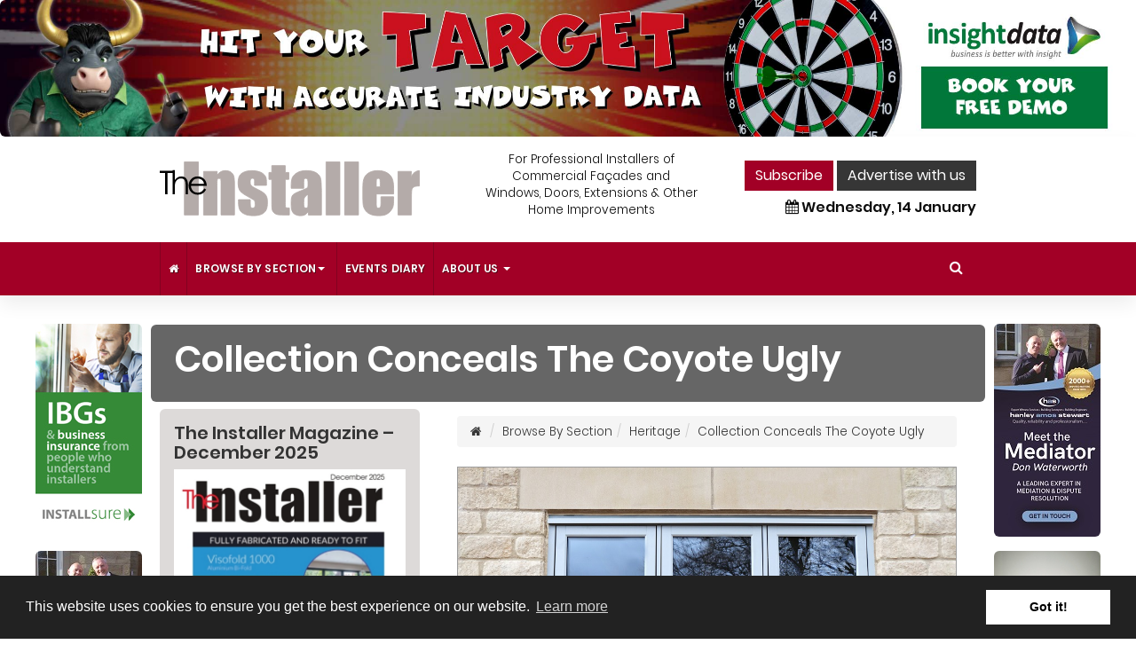

--- FILE ---
content_type: text/html; charset=UTF-8
request_url: https://www.theinstaller.pro/article/collection-conceals-the-coyote-ugly
body_size: 7825
content:
<!DOCTYPE html>
<html lang="en">
<head>
    <meta charset="utf-8">
    <meta http-equiv="X-UA-Compatible" content="IE=edge">
    <meta name="viewport" content="width=device-width, initial-scale=1">

    <!-- SEO Meta Tags -->
    <title>Collection Conceals The Coyote Ugly | The Installer</title>
    <meta name="keywords" content="The Residence Collection, Thermal Efficiency, Heritage">
    <meta name="description" content="The Residence Collection now comes with a concealed trickle vent cover to hide, what many consider to be the coyote ugly, vents from view.">
    
    <!-- OG Meta Tags -->
    <meta prefix="og: http://ogp.me/ns#" property="og:title" content="Collection Conceals The Coyote Ugly | The Installer"/>
<meta prefix="og: http://ogp.me/ns#" property="og:description" content="The Residence Collection now comes with a concealed trickle vent cover to hide, what many consider to be the coyote ugly, vents from view."/>
<meta prefix="og: http://ogp.me/ns#" name="image" property="og:image" content="https://www.theinstaller.pro/assets/uploaded/images/news/premium-window-and-door-designer-weboptim(1).jpg"/> 
<meta name="author" content="The Installer"><meta prefix="og: http://ogp.me/ns#" property="og:site_name" content="The Installer"/>
     <meta prefix="og: http://ogp.me/ns#" property="og:type" content="website"/>
    <meta prefix="og: http://ogp.me/ns#" property="og:url"
          content="https://www.theinstaller.pro/article/collection-conceals-the-coyote-ugly"/>


    <!-- Favicon -->
    <link rel="icon" type="image/png" href="/assets/images/favicon.png"/>

    <!-- Compiled & Minified CSS -->
    <link href="/assets/css/app.css" rel="stylesheet">

    
    <!-- HTML5 shim and Respond.js for IE8 - must load locally -->
    <!--[if lt IE 9]>
    <script src="assets/js/ie8.js"></script><![endif]-->
    <link href="https://fonts.googleapis.com/css?family=Source+Sans+Pro:300,300i,400,400i,600,600i,700,700i,900,900i&display=swap"
          rel="stylesheet">
    <script>try {
            Typekit.load({async: true});
        } catch (e) {
        }</script>

    <script type="text/javascript"
            src="https://cdnjs.cloudflare.com/ajax/libs/modernizr/2.8.3/modernizr.min.js"></script>

    <link href="https://stackpath.bootstrapcdn.com/font-awesome/4.7.0/css/font-awesome.min.css" rel="stylesheet">
    <style type="text/css"></style>

    <script type='text/javascript'
            src='https://platform-api.sharethis.com/js/sharethis.js#property=5e7a12348d27e70012e2022a&product=inline-share-buttons'
            async='async'></script>
    </head>


    <body class="news-article clearfix">

    <div id="sticky-container"><style type="text/css">ul.catlist li.page-1{border-left-color:}ul.catlist li.page-1:hover a{color:}ul.catlist li.page-2{border-left-color:}ul.catlist li.page-2:hover a{color:}ul.catlist li.page-3{border-left-color:#a20026}ul.catlist li.page-3:hover a{color:#a20026}ul.catlist li.page-4{border-left-color:#666666}ul.catlist li.page-4:hover a{color:#666666}ul.catlist li.page-5{border-left-color:#362649}ul.catlist li.page-5:hover a{color:#362649}ul.catlist li.page-6{border-left-color:#956d86}ul.catlist li.page-6:hover a{color:#956d86}ul.catlist li.page-7{border-left-color:#e30445}ul.catlist li.page-7:hover a{color:#e30445}ul.catlist li.page-8{border-left-color:#bbbbbd}ul.catlist li.page-8:hover a{color:#bbbbbd}ul.catlist li.page-9{border-left-color:#7b9178}ul.catlist li.page-9:hover a{color:#7b9178}ul.catlist li.page-10{border-left-color:#a5b498}ul.catlist li.page-10:hover a{color:#a5b498}ul.catlist li.page-11{border-left-color:#d9c5b0}ul.catlist li.page-11:hover a{color:#d9c5b0}ul.catlist li.page-13{border-left-color:#6d4c6a}ul.catlist li.page-13:hover a{color:#6d4c6a}ul.catlist li.page-14{border-left-color:#cabe19}ul.catlist li.page-14:hover a{color:#cabe19}ul.catlist li.page-15{border-left-color:#8e7a91}ul.catlist li.page-15:hover a{color:#8e7a91}ul.catlist li.page-17{border-left-color:#9b6e6d}ul.catlist li.page-17:hover a{color:#9b6e6d}ul.catlist li.page-20{border-left-color:#4d4d4d}ul.catlist li.page-20:hover a{color:#4d4d4d}ul.catlist li.page-21{border-left-color:#00a392}ul.catlist li.page-21:hover a{color:#00a392}ul.catlist li.page-22{border-left-color:#800b56}ul.catlist li.page-22:hover a{color:#800b56}ul.catlist li.page-27{border-left-color:}ul.catlist li.page-27:hover a{color:}ul.catlist li.page-38{border-left-color:#5f7188}ul.catlist li.page-38:hover a{color:#5f7188}ul.catlist li.page-44{border-left-color:}ul.catlist li.page-44:hover a{color:}ul.catlist li.page-45{border-left-color:}ul.catlist li.page-45:hover a{color:}ul.catlist li.page-46{border-left-color:}ul.catlist li.page-46:hover a{color:}ul.catlist li.page-51{border-left-color:}ul.catlist li.page-51:hover a{color:}ul.catlist li.page-53{border-left-color:}ul.catlist li.page-53:hover a{color:}ul.catlist li.page-55{border-left-color:}ul.catlist li.page-55:hover a{color:}ul.catlist li.page-112{border-left-color:}ul.catlist li.page-112:hover a{color:}ul.catlist li.page-135{border-left-color:}ul.catlist li.page-135:hover a{color:}ul.catlist li.page-136{border-left-color:}ul.catlist li.page-136:hover a{color:}ul.catlist li.page-139{border-left-color:}ul.catlist li.page-139:hover a{color:}ul.catlist li.page-145{border-left-color:}ul.catlist li.page-145:hover a{color:}ul.catlist li.page-147{border-left-color:}ul.catlist li.page-147:hover a{color:}ul.catlist li.page-171{border-left-color:}ul.catlist li.page-171:hover a{color:}ul.catlist li.page-181{border-left-color:}ul.catlist li.page-181:hover a{color:}ul.catlist li.page-199{border-left-color:}ul.catlist li.page-199:hover a{color:}ul.catlist li.page-200{border-left-color:}ul.catlist li.page-200:hover a{color:}ul.catlist li.page-202{border-left-color:}ul.catlist li.page-202:hover a{color:}ul.catlist li.page-203{border-left-color:}ul.catlist li.page-203:hover a{color:}ul.catlist li.page-204{border-left-color:}ul.catlist li.page-204:hover a{color:}ul.catlist li.page-212{border-left-color:}ul.catlist li.page-212:hover a{color:}ul.catlist li.page-213{border-left-color:}ul.catlist li.page-213:hover a{color:}ul.catlist li.page-214{border-left-color:}ul.catlist li.page-214:hover a{color:}ul.catlist li.page-215{border-left-color:}ul.catlist li.page-215:hover a{color:}ul.catlist li.page-230{border-left-color:}ul.catlist li.page-230:hover a{color:}ul.catlist li.page-231{border-left-color:}ul.catlist li.page-231:hover a{color:}ul.catlist li.page-232{border-left-color:}ul.catlist li.page-232:hover a{color:}ul.catlist li.page-233{border-left-color:}ul.catlist li.page-233:hover a{color:}ul.catlist li.page-234{border-left-color:#c27a05}ul.catlist li.page-234:hover a{color:#c27a05}ul.catlist li.page-241{border-left-color:}ul.catlist li.page-241:hover a{color:}ul.catlist li.page-242{border-left-color:}ul.catlist li.page-242:hover a{color:}ul.catlist li.page-243{border-left-color:}ul.catlist li.page-243:hover a{color:}ul.catlist li.page-244{border-left-color:}ul.catlist li.page-244:hover a{color:}ul.catlist li.page-245{border-left-color:}ul.catlist li.page-245:hover a{color:}</style><div class="top-ad-container"><div class="advert"><a href="/redirect/ads/909/3" target="_blank"><img class="img-responsive" src="/assets/uploaded/images/ads/right-on-target-ezine-2500x300-px.jpg" alt="Insight Data"></a></div></div><header>
  <div class="container-fluid bglight padtb hidden-xs">
    <div class="container">
      <div class="row">
		  
        <div class="col-xs-12 col-sm-5 col-md-4 col-lg-4 equal">
          <div class="v-a-w">
            <div class="v-a v-a--m"> <a href="/"><img src="/assets/images/logo.svg" alt="The Installer logo" class="logo"></a>
                          </div>
          </div>
        </div>
		  
       <div class="hidden-xs col-sm-7 col-md-8 col-lg-8">
		   <div class="row">
			   <div class="hidden-sm hidden-md col-lg-1"></div>
			   <div class="hidden-sm hidden-md col-lg-5 equal center">
                  <div class="v-a-w">
                    <div class="v-a v-a--m">
                      <p>For Professional Installers of Commercial Façades and Windows, Doors, Extensions &amp; Other Home Improvements</p>
                    </div>
                  </div>
                </div>

                <div class="hidden-xs col-sm-12 col-md-12 col-lg-6 equal rightc">
                  <div class="v-a-w">
                    <div class="v-a v-a--m">
                      <a href="https://profinder.us18.list-manage.com/subscribe/post?u=4a3701077e193fc90b76b6244&amp;id=3a7429a382" target="_blank" class="btn btn-default">Subscribe</a> <a href="/the-installer-about-us/advertise-with-us" class="btn btn-primary">Advertise with us</a>
                        <div class="clearbox"></div>
                         <h5><i class="fa fa-calendar"></i> Wednesday, 14 January</h5> </div>
                  </div>
                 </div>
			   
			   </div>
		   </div>
		  
      </div>
    </div>
  </div>
  <div class="container-fluid bgcolor5">	
  <div class="container overload">
    <div class="row ">
      <div class="col-xs-12 col-ms-12 col-sm-12 nav-container">
        <nav class="navbar yamm navbar-default" role="navigation">
          <div class="navbar-header">
                                    <a class="navbar-brand " href="/"><img src="/assets/images/logo2.svg" alt="The Installer"></a>
			  <button type="button" class="navbar-toggle" data-toggle="collapse" data-target=".navbar-collapse"> <span class="sr-only">Toggle navigation</span> <span class="icon-bar"></span> <span class="icon-bar"></span> <span class="icon-bar"></span> </button>
          </div>
          <div id="navbar" class="navbar-collapse collapse">
            <ul class="nav navbar-nav">
<li><a href="/" class="dropdown-toggle"><i class="fa fa-home"></i></a></li><li class="dropdown"><a class="dropdown-toggle" data-toggle="dropdown" href="javascript:;">Browse By Section<b class="caret"></b>&nbsp;</a><ul class="dropdown-menu wide">
                    <li>
                         <div class="yamm-content">
                            <div class="row">
                                <div class="col-xs-12 col-ms-12 col-sm-12 col-md-12 col-lg-12">
                                    <ul class="catlist columns2">
                                    <ul class="col-sm-12 col-ms-12 col-md-12 list-unstyled">
<li class="page-3"><a href="/browse-by-section/news" class="dropdown-toggle">News</a></li>
<li class="page-38"><a href="/browse-by-section/in-focus" class="dropdown-toggle">In Focus</a></li>
<li class="page-15"><a href="/browse-by-section/garden-doors-and-verandas" class="dropdown-toggle">Garden Doors & Verandas</a></li>
<li class="page-4"><a href="/browse-by-section/heritage" class="dropdown-toggle">Heritage</a></li>
<li class="page-6"><a href="/browse-by-section/doors" class="dropdown-toggle">Doors</a></li>
<li class="page-9"><a href="/browse-by-section/commercial-installations" class="dropdown-toggle">Commercial Installations</a></li>
<li class="page-14"><a href="/browse-by-section/conservatories-and-rooflights" class="dropdown-toggle">Conservatories & Rooflights</a></li>
<li class="page-5"><a href="/browse-by-section/aluminium-systems" class="dropdown-toggle">Aluminium Systems</a></li>
<li class="page-22"><a href="/browse-by-section/decorative-finishes" class="dropdown-toggle">Decorative Finishes</a></li>
<li class="page-13"><a href="/browse-by-section/security-and-hardware" class="dropdown-toggle">Security & Hardware</a></li>
<li class="page-11"><a href="/browse-by-section/it-and-marketing" class="dropdown-toggle">IT & Marketing</a></li>
<li class="page-234"><a href="/browse-by-section/health-safety-and-personnel" class="dropdown-toggle">Health Safety & Personnel</a></li>
<li class="page-21"><a href="/browse-by-section/energy-and-environment" class="dropdown-toggle">Energy & Environment</a></li>
<li class="page-17"><a href="/browse-by-section/education-training" class="dropdown-toggle">Education & Training</a></li>
<li class="page-7"><a href="/browse-by-section/fit-show-2025" class="dropdown-toggle">Fit Show 2025</a></li>
<li class="page-10"><a href="/browse-by-section/fleet-and-transportation" class="dropdown-toggle">Fleet & Transportation</a></li>
<li class="page-20"><a href="/browse-by-section/videos" class="dropdown-toggle">Videos</a></li>
<li class="page-8"><a href="/browse-by-section/energy-management" class="dropdown-toggle">Glass & IGUs</a></li>
</ul>

                                    </ul>
                                </div>
                            </div>
                        </div>  
                    </li>
                </ul></li>
<li class="page-27"><a href="/events-diary" class="dropdown-toggle">Events Diary</a></li>
<li class="dropdown"><a href="javascript:;" class="dropdown-toggle" data-toggle="dropdown">About Us <b class="caret"></b></a>
<ul class="dropdown-menu wide"><li class="page-213"><a href="/the-installer-about-us/company-details">Company Details</a></li>
<li class="page-139"><a href="/the-installer-about-us/advertise-with-us">Advertise With Us</a></li>
<li class="page-214"><a href="/the-installer-about-us/terms-and-conditions">Terms & Conditions</a></li>
<li class="page-215"><a href="/the-installer-about-us/privacy-and-cookies-policy">Privacy & Cookies Policy</a></li>
</ul>
</li>
</ul>
          </div>
        </nav>
        <div class="search-form hidden-xs">
          <form action="/search-results" method="post" class="navbar-form "
                          role="search">
            <input class="form-control search-input" placeholder="Search" name="search">
            <span class="btn btn-default"><i class="fa fa-search"></i></span>
          </form>
        </div>
      </div>
    </div>
  </div>
	  </div>
</header>
<div class="wrapper container">
<div class="hidden-xs hidden-ms leftadvert"><div class="advert"><a href="/redirect/ads/500/3" target="_blank"><img class="img-responsive" src="/assets/uploaded/images/ads/installsurethe-installersidebar-120-x-240.jpg" alt="GGF Installsure"></a></div><div class="advert"><a href="/redirect/ads/593/3" target="_blank"><img class="img-responsive" src="/assets/uploaded/images/ads/hanley-amos-stewart-sidebar-120x240px.jpg" alt="Hanley Amos Stewart"></a></div><div class="advert"><a href="/redirect/ads/908/3" target="_blank"><img class="img-responsive" src="/assets/uploaded/images/ads/right-on-target-ezine-120x240-px.jpg" alt="Insight Data"></a></div><div class="advert"><a href="/redirect/ads/591/3" target="_blank"><img class="img-responsive" src="/assets/uploaded/images/ads/fensathe-installersidebar-120-x-240(1).jpg" alt="GGF FENSA"></a></div><div class="advert"><a href="/redirect/ads/916/3" target="_blank"><img class="img-responsive" src="/assets/uploaded/images/ads/risathe-installersidebar-120-x-240(1).jpg" alt="GGF RISA"></a></div><div class="advert"><a href="/redirect/ads/502/3" target="_blank"><img class="img-responsive" src="/assets/uploaded/images/ads/bfrcthe-installersidebar-120-x-240.jpg" alt="GGF BFRC"></a></div><div class="advert"><a href="/redirect/ads/955/3" target="_blank"><img class="img-responsive" src="/assets/uploaded/images/ads/oct-25-art-of-marketing-copy-120x240-px.jpg" alt="Purplex Marketing"></a></div><div class="advert"><a href="/redirect/ads/961/3" target="_blank"><img class="img-responsive" src="/assets/uploaded/images/ads/aluk-iconik-120x240(1).gif" alt="AlUK"></a></div><div class="advert"><a href="/redirect/ads/504/3" target="_blank"><img class="img-responsive" src="/assets/uploaded/images/ads/risathe-installersidebar-120-x-240.jpg" alt="GGF RISA"></a></div><div class="advert"><a href="/redirect/ads/915/3" target="_blank"><img class="img-responsive" src="/assets/uploaded/images/ads/fensathe-installersidebar-120-x-240(2).jpg" alt="GGF FENSA"></a></div></div><div class="hidden-xs hidden-ms rightadvert"><div class="advert"><a href="/redirect/ads/593/3" target="_blank"><img class="img-responsive" src="/assets/uploaded/images/ads/hanley-amos-stewart-sidebar-120x240px.jpg" alt="Hanley Amos Stewart"></a></div><div class="advert"><a href="/redirect/ads/955/3" target="_blank"><img class="img-responsive" src="/assets/uploaded/images/ads/oct-25-art-of-marketing-copy-120x240-px.jpg" alt="Purplex Marketing"></a></div><div class="advert"><a href="/redirect/ads/915/3" target="_blank"><img class="img-responsive" src="/assets/uploaded/images/ads/fensathe-installersidebar-120-x-240(2).jpg" alt="GGF FENSA"></a></div><div class="advert"><a href="/redirect/ads/502/3" target="_blank"><img class="img-responsive" src="/assets/uploaded/images/ads/bfrcthe-installersidebar-120-x-240.jpg" alt="GGF BFRC"></a></div><div class="advert"><a href="/redirect/ads/504/3" target="_blank"><img class="img-responsive" src="/assets/uploaded/images/ads/risathe-installersidebar-120-x-240.jpg" alt="GGF RISA"></a></div><div class="advert"><a href="/redirect/ads/500/3" target="_blank"><img class="img-responsive" src="/assets/uploaded/images/ads/installsurethe-installersidebar-120-x-240.jpg" alt="GGF Installsure"></a></div><div class="advert"><a href="/redirect/ads/916/3" target="_blank"><img class="img-responsive" src="/assets/uploaded/images/ads/risathe-installersidebar-120-x-240(1).jpg" alt="GGF RISA"></a></div><div class="advert"><a href="/redirect/ads/591/3" target="_blank"><img class="img-responsive" src="/assets/uploaded/images/ads/fensathe-installersidebar-120-x-240(1).jpg" alt="GGF FENSA"></a></div><div class="advert"><a href="/redirect/ads/908/3" target="_blank"><img class="img-responsive" src="/assets/uploaded/images/ads/right-on-target-ezine-120x240-px.jpg" alt="Insight Data"></a></div><div class="advert"><a href="/redirect/ads/961/3" target="_blank"><img class="img-responsive" src="/assets/uploaded/images/ads/aluk-iconik-120x240(1).gif" alt="AlUK"></a></div></div><div class="row pad">
  <div class="col-xs-12 col-ms-6 col-sm-6">  </div>
  <div class="col-xs-12 col-ms-6 col-sm-6">  </div>
</div>
<!-- Google tag (gtag.js) -->
<script async src="https://www.googletagmanager.com/gtag/js?id=UA-162666258-1"></script>
<script>
  window.dataLayer = window.dataLayer || [];
  function gtag(){dataLayer.push(arguments);}
  gtag('js', new Date());

  gtag('config', 'UA-162666258-1');
</script><div class="row bgstrip pad" style="background:#666666">
    <div class="col-xs-12">
        <h1 class="light">Collection Conceals The Coyote Ugly</h1>

    </div>
</div>


<div class="row ">
    
    <div class="col-xs-12 col-ms-12 col-sm-12 col-md-4 none sidebarContainer hidden-xs">
        <div class="sidebar">


    


<!-- Sidebar ID 545 -->


    <div class="sidebar-item type1"><div class="col-xs-12 col-sm-12 col-md-12 col-lg-12"><div class="box pad bgsilver"><h4 class="title">The Installer Magazine – December 2025</h4><a href="https://online.fliphtml5.com/xtxsq/hqxt/#p=1" target="_blank" ><img src="/assets/uploaded/images/pages/cropped/installer-front-cover-december.jpg" alt="The Installer Magazine – December 2025" class="img-responsive" ></a><p class="sml" style="margin-top:8px;">To Read The Latest Edition  – Click The Pic</p></div></div><div class="clear">&nbsp;</div></div>


<!-- Sidebar ID 548 -->


    <div class="sidebar-item type1"><div class="col-xs-12 col-sm-12 col-md-12 col-lg-12"><div class="box pad bgcolor5"><h4 class="title">Editor's Comment</h4><a href="https://online.fliphtml5.com/xtxsq/hqxt/#p=28" target="_blank" ><img src="/assets/uploaded/images/pages/cropped/brian-j-shillibeer-bw(4).jpg" alt="Editor's Comment" class="img-responsive" ></a><p class="sml" style="margin-top:8px;">Editor Brian Shillibeer says as we approach the second quarter of the 21st century, those who still operate with a 20th century mindset will not survive – but the rest of us can look forward to a Merry Christmas and absolutely very Happy New Year.</p></div></div><div class="clear">&nbsp;</div></div>


<!-- Sidebar ID 549 -->


    <div class="sidebar-item type1"><div class="col-xs-12 col-sm-12 col-md-12 col-lg-12"><div class="box pad bgcolor1"><h4 class="title">The Art Of AI</h4><a href="https://online.fliphtml5.com/xtxsq/hqxt/#p=27" ><img src="/assets/uploaded/images/pages/cropped/pur01-andrew-scott-purplex-marketing-managing-director.jpg" alt="The Art Of AI" class="img-responsive" ></a><p class="sml" style="margin-top:8px;">Andrew Scott, founder and managing director of Purplex the marketing company, explores how artificial intelligence is redefining marketing and why success depends on using it with insight, not imitation as he introduces Helix, the company’s own artificial intelligence platform that understands this industry.</p></div></div><div class="clear">&nbsp;</div></div>


<!-- Sidebar ID 372 -->


    <div class="sidebar-item type5"><div class="col-xs-12 col-sm-12 col-md-12 col-lg-12"><div class="default"><div class="page-list"><h4 class="title">Browse By Section</h4><ul class="catlist">
<li class="page-3"><a href="/browse-by-section/news" class="dropdown-toggle">News</a></li>
<li class="page-38"><a href="/browse-by-section/in-focus" class="dropdown-toggle">In Focus</a></li>
<li class="page-15"><a href="/browse-by-section/garden-doors-and-verandas" class="dropdown-toggle">Garden Doors & Verandas</a></li>
<li class="page-4"><a href="/browse-by-section/heritage" class="dropdown-toggle">Heritage</a></li>
<li class="page-6"><a href="/browse-by-section/doors" class="dropdown-toggle">Doors</a></li>
<li class="page-9"><a href="/browse-by-section/commercial-installations" class="dropdown-toggle">Commercial Installations</a></li>
<li class="page-14"><a href="/browse-by-section/conservatories-and-rooflights" class="dropdown-toggle">Conservatories & Rooflights</a></li>
<li class="page-5"><a href="/browse-by-section/aluminium-systems" class="dropdown-toggle">Aluminium Systems</a></li>
<li class="page-22"><a href="/browse-by-section/decorative-finishes" class="dropdown-toggle">Decorative Finishes</a></li>
<li class="page-13"><a href="/browse-by-section/security-and-hardware" class="dropdown-toggle">Security & Hardware</a></li>
<li class="page-11"><a href="/browse-by-section/it-and-marketing" class="dropdown-toggle">IT & Marketing</a></li>
<li class="page-234"><a href="/browse-by-section/health-safety-and-personnel" class="dropdown-toggle">Health Safety & Personnel</a></li>
<li class="page-21"><a href="/browse-by-section/energy-and-environment" class="dropdown-toggle">Energy & Environment</a></li>
<li class="page-17"><a href="/browse-by-section/education-training" class="dropdown-toggle">Education & Training</a></li>
<li class="page-7"><a href="/browse-by-section/fit-show-2025" class="dropdown-toggle">Fit Show 2025</a></li>
<li class="page-10"><a href="/browse-by-section/fleet-and-transportation" class="dropdown-toggle">Fleet & Transportation</a></li>
<li class="page-20"><a href="/browse-by-section/videos" class="dropdown-toggle">Videos</a></li>
<li class="page-8"><a href="/browse-by-section/energy-management" class="dropdown-toggle">Glass & IGUs</a></li>
</ul>
</div><div class="clear">&nbsp;</div></div></div><div class="clear">&nbsp;</div></div>


<!-- Sidebar ID 41 -->


    <div class="sidebar-item type5"><div class="col-xs-12 col-sm-12 col-md-12 col-lg-12"><div class="box pad bgvideos">

            <i class="fa fa-calendar edu fright"></i>
											<h4 class="title">Upcoming Events</h4>
											<ul class="list"><li>
														<a href="/events-diary/fensterbau-frontale24">Fensterbau Frontale</a></h4>
													</li><li>
														<a href="/events-diary/glasstec-dusseldorf">Glasstec</a></h4>
													</li></ul><div class="clear"></div></div></div><div class="clear">&nbsp;</div></div>


<!-- Sidebar ID 555 -->


    <div class="sidebar-item type1"><div class="col-xs-12 col-sm-12 col-md-12 col-lg-12"><div class="box pad bgfm"><h4 class="title">WhatsApp With You? Use A Proper Contract</h4><a href="https://online.fliphtml5.com/xtxsq/hqxt/#p=8" ><img src="/assets/uploaded/images/pages/cropped/whatsapp.jpg" alt="WhatsApp With You? Use A Proper Contract" class="img-responsive" ></a><p class="sml" style="margin-top:8px;">Use a proper contract, writes Don Waterworth as he bemoans the number of firms using messaging software to confirm orders.</p></div></div><div class="clear">&nbsp;</div></div>


<!-- Sidebar ID 537 -->


    <div class="sidebar-item type1"><div class="col-xs-12 col-sm-12 col-md-12 col-lg-12"><div class="box pad bgproperty"><h4 class="title">Climbing The Ladder</h4><a href="https://online.fliphtml5.com/xtxsq/hqxt/#p=23" ><img src="/assets/uploaded/images/pages/cropped/climbing-the-ladder.jpg" alt="Climbing The Ladder" class="img-responsive" ></a><p class="sml" style="margin-top:8px;">Lofty ambitions: why now’s the perfect time to invest in a franchise that’s always in demand – loft ladders.</p></div></div><div class="clear">&nbsp;</div></div>


<!-- Sidebar ID 546 -->


    <div class="sidebar-item type1"><div class="col-xs-12 col-sm-12 col-md-12 col-lg-12"><div class="box pad bgproducts"><h4 class="title">Modular Vents For Heritage PVC-U</h4><a href="https://online.fliphtml5.com/xtxsq/hqxt/#p=17" target="_blank" ><img src="/assets/uploaded/images/pages/cropped/glazpart-modular-vent.png" alt="Modular Vents For Heritage PVC-U" class="img-responsive" ></a><p class="sml" style="margin-top:8px;">It is important companies find the right ventilation solutions.</p></div></div><div class="clear">&nbsp;</div></div>


<!-- Sidebar ID 544 -->


    <div class="sidebar-item type1"><div class="col-xs-12 col-sm-12 col-md-12 col-lg-12"><div class="box pad bgproperty"><h4 class="title">Working With Customers For Customers</h4><a href="https://online.fliphtml5.com/xtxsq/hqxt/#p=18" ><img src="/assets/uploaded/images/pages/cropped/a-laptop-for-adminbase.jpg" alt="Working With Customers For Customers" class="img-responsive" ></a><p class="sml" style="margin-top:8px;">Rhonda Ridge the creator of the installer management system, AdminBase, discusses the ongoing importance of customer relationships</p></div></div><div class="clear">&nbsp;</div></div>


<!-- Sidebar ID 542 -->


    <div class="sidebar-item type1"><div class="col-xs-12 col-sm-12 col-md-12 col-lg-12"><div class="box pad bgsilver"><h4 class="title">Choose Blink Or You’ll Miss It</h4><a href="https://online.fliphtml5.com/xtxsq/hqxt/#p=20" target="_blank" ><img src="/assets/uploaded/images/pages/cropped/blink-payment-api.png" alt="Choose Blink Or You’ll Miss It" class="img-responsive" ></a><p class="sml" style="margin-top:8px;">Business Pilot cuts payment waiting times  for users by 40% in one year. We find out how</p></div></div><div class="clear">&nbsp;</div></div>


<!-- Sidebar ID 531 -->


    <div class="sidebar-item type1"><div class="col-xs-12 col-sm-12 col-md-12 col-lg-12"><div class="box pad bgvideos"><h4 class="title">Of Indemnities And Chocolate Teapots</h4><a href="https://online.fliphtml5.com/xtxsq/hqxt/#p=10" target="_blank" ><img src="/assets/uploaded/images/pages/cropped/teapot-79417931280.jpg" alt="Of Indemnities And Chocolate Teapots" class="img-responsive" ></a><p class="sml" style="margin-top:8px;">With growing concern over the rise of indemnity policies being used in place of proper certification, FENSA is warning that installers must take the lead in safeguarding standards by ensuring every installation is correctly certified as indemnities are about as useful as chocolate teapots.</p></div></div><div class="clear">&nbsp;</div></div><div class="clear"></div>
</div>
    </div>
    
    <div class="col-xs-12 col-ms-12 col-sm-12 col-md-8 padpage">

        <ul class="breadcrumb">
<li><a href="https://www.theinstaller.pro/"><i class="fa fa-home custom-colour"></i></a></li>
<li><a class="custom-colour active" href="https://www.theinstaller.pro/browse-by-section"><span>Browse By Section</span></a></li><li><a href="/browse-by-section/heritage">Heritage</a></li><li>Collection Conceals The Coyote Ugly</li></ul><div><div class="item"><img src="/assets/uploaded/images/news/premium-window-and-door-designer-weboptim.jpg" alt="" class="image"></div></div>

        
        <p><strong>The Residence Collection now comes with a concealed trickle vent cover to hide, what many consider to be the coyote ugly, vents from view.</strong></p>

<p>The cover also acts as a head drip to divert water away from windows.</p>

<p>Since June 2022, Part F of the building regulations were changed so that any windows that are installed must comply ventilation requirements. In most cases it has been deemed that trickle vents will be positioned in the upper frame of a window or door.</p>

<p>Not everyone agrees vents are necessary &ndash; but almost everyone agrees they are at best, unsightly.</p>

<p>The concealed trickle vents are specifically designed to fit with The Residence Collection&rsquo;s R9, R7, R2 window collections. The aluminium cover is available in a range of finishes to match the window&rsquo;s main profile, including powder coated and foil finish, to ensure they are as hidden and concealed as possible.</p>

<p>&nbsp;</p>

<p><strong>Patent</strong></p>

<p>The concealed trickle vent cover (patent pending number GB2305143.6 and design pending GB6274085, GB6274086, GB6274087, 6274088) will be available to all fabricators and installers of The Residence Collection.</p>

<p>Sarah Hitchings, sales and marketing director at The Residence Collection, says: &ldquo;We&rsquo;re all very excited about the launch of our new concealed trickle vent cover that complements our systems and will be of real benefit to our customers. New legislation states that any newly installed windows must have trickle vents to ensure that each home receives adequate ventilation and we&rsquo;re pleased that any windows from our collections have the option of a fantastic product that will benefit them, keeping the trickle vent concealed and the aesthetics of the windows uncompromised.&rdquo;</p>

<p>&nbsp;</p>

<p><strong>Picture: The Residence Collection has launched a new concealed trickle vent product.</strong></p>

<p><a href="http://www.residencecollection.co.uk" onclick="window.open(this.href, '', 'resizable=no,status=no,location=no,toolbar=no,menubar=no,fullscreen=no,scrollbars=no,dependent=no'); return false;"><strong>www.residencecollection.co.uk</strong></a></p>

<p><a href="http://www.windowwidgets.co.uk" onclick="window.open(this.href, '', 'resizable=no,status=no,location=no,toolbar=no,menubar=no,fullscreen=no,scrollbars=no,dependent=no'); return false;"><strong>www.windowwidgets.co.uk</strong></a></p>

<p><a href="http://www.q19group.co.uk" onclick="window.open(this.href, '', 'resizable=no,status=no,location=no,toolbar=no,menubar=no,fullscreen=no,scrollbars=no,dependent=no'); return false;"><strong>www.q19group.co.uk</strong></a></p>
        <p><strong>Article written by Cathryn Ellis<br>11th May 2023</strong></p>
		

        <h4>Share</h4>
<div class="sharethis-inline-share-buttons"></div>
        <hr class="dark">


        <div class="row"><div class="col-sm-12"><h4>Related Tags</h4><ul class="taglist"><li><a href="/search-results/tag/condensation">Condensation</a></li></ul></div></div><hr class="dark clear"><h4>Related Articles</h4><style type="text/css"></style><div class="row"><div class="col-md-12 col-lg-6"><a href="/article/cold-and-mould">
                    <div class="article article0">
                        <div class="image-container">
                            <div class="image" style="background-image:url(/assets/uploaded/images/news/mould-on-window.jpg)"></div>
                        </div>
                        <div class="content equal">
                            <h5 class="title">Cold And Mould</h5>
                            <p>As temperatures drop further, mould in UK homes begins to grow with 58% of people in the UK experiencing mould in their homes at some point in time....</p>
                            <span><i class="fa fa-chevron-right"></i>&nbsp;Read Full Article</span>
                        </div>
                    </div>
                </a></div><div class="col-md-12 col-lg-6"><a href="/article/leka-launch-light-on-energy-at-light-price">
                    <div class="article article1">
                        <div class="image-container">
                            <div class="image" style="background-image:url(/assets/uploaded/images/news/leka-ecotechcrop.jpg)"></div>
                        </div>
                        <div class="content equal">
                            <h5 class="title">Leka Launch Light On Energy At Light Price </h5>
                            <p>Leka Systems has launched its ecotech building control compliant roof systems which achieves 0.15w/m2k, which is expected to be appealing to homeowners...</p>
                            <span><i class="fa fa-chevron-right"></i>&nbsp;Read Full Article</span>
                        </div>
                    </div>
                </a></div></div><hr class="dark">
        <div class="clear"></div>

    </div>

</div></div>

<footer class="footer">

	<div class="container bglight padtop">
		
<hr class="dark">

<div class="clearbox2"></div>
<div class="row ">
  <div class="col-xs-12 col-ms-12 col-sm-4 col-md-4 col-lg-4">
    <div class="row ">
      <div class="col-xs-12 col-ms-12 col-sm-12 col-md-3 col-lg-3"><img src="/assets/images/ico1.png" class="ico" alt="The Installer"></div>
      <div class="col-xs-12 col-ms-12 col-sm-12 col-md-9 col-lg-9">
        <h5><strong>Subscribe To Our News Service</strong></h5>
        <p>We deliver our headlines via a variety of channels including a regular - guaranteed secure - Email News Service.</p>
        <a href="https://profinder.us18.list-manage.com/subscribe/post?u=4a3701077e193fc90b76b6244&amp;id=3a7429a382" target="_blank" class="btn btn-primary" style="width:50%; margin-bottom: 10px;">Sign Up</a> 
      </div>
    </div>
  </div>
  <div class="col-xs-12 col-ms-12 col-sm-4 col-md-4 col-lg-4">
    <div class="row ">
      <div class="col-xs-12 col-ms-12 col-sm-12 col-md-3 col-lg-3"><img src="/assets/images/ico2.png" class="ico" alt="The Installer"></div>
      <div class="col-xs-12 col-ms-12 col-sm-12 col-md-9 col-lg-9">
        <h5><strong>Advertise With Us</strong></h5>
        <p>We have simple, cost-effective advertising plans - take a look at how little it could cost to promote your business.</p>
        <a href="/the-installer-about-us/advertise-with-us" class="btn btn-default">Advertise Now</a> 
      </div>
    </div>
  </div>
  <div class="col-xs-12 col-ms-12 col-sm-4 col-md-4 col-lg-4">
    <div class="row ">
      <div class="col-xs-12 col-ms-12 col-sm-12 col-md-3 col-lg-3"><img src="/assets/images/ico3.png" class="ico" alt="The Installer"></div>
      <div class="col-xs-12 col-ms-12 col-sm-12 col-md-9 col-lg-9">
        <h5><strong>Contact Us</strong></h5>
        <p>Got a question or suggestion on how to improve The Installer - drop us a line.</p>
        <a href="mailto:cathryn.ellis@profinder.eu?subject=The Installer" target="_blank" class="btn btn-secondary">Contact Us</a> 
          
          <div class="clear">&nbsp;</div>
          
            <a href="https://twitter.com/installer_pro" target="_blank" class="socialsml twitter"><i class="fa fa-twitter"></i></a>     
          
      </div>
    </div>
  </div>
</div>
<div class="clearbox2"></div>

<hr class="dark">
	</div>

		<div class="container-fluid">
        <div class="container bglight">
            <div class="row">
               

                
                
            </div>
        </div>
	</div>
 <div class="line">&nbsp;</div>
       <div class="container-fluid padtb">
		   <div class="container ">
            <div class="row">
                <div class="col-xs-12 col-ms-12 col-sm-3 col-md-3 col-lg-3 leftc">
                   <img src="/assets/images/logo.svg" width="100" alt="The Installer logo" >				</div>
				 <div class="col-xs-12 col-ms-12 col-sm-9 col-md-9 col-lg-9 rightc">
					 <ul class="footerlist">
                        <li><a href="/the-installer-about-us/company-details">Company Details</a></li>
                        <li><a href="/the-installer-about-us/terms-and-conditions">Terms &amp; Conditions</a></li>
                                                <li><a href="/the-installer-about-us/privacy-and-cookies-policy">Privacy &amp; Cookies Policies</a></li>
                    </ul>
                   
                                                        </div>
            </div>
        </div>

    </div>

</footer>




<!-- Cookie Consent PopUp -->
<link rel="stylesheet" type="text/css" href="//cdnjs.cloudflare.com/ajax/libs/cookieconsent2/3.0.3/cookieconsent.min.css"/>
<script src="//cdnjs.cloudflare.com/ajax/libs/cookieconsent2/3.0.3/cookieconsent.min.js"></script></div>

    <script src="/assets/js/app.min.js"></script>

		
    <script type="text/javascript">var switchTo5x = true;</script>
    
    </body>
    </html>
<!-- PHP Execution Time: 0.0997689 Seconds -->


--- FILE ---
content_type: image/svg+xml
request_url: https://www.theinstaller.pro/assets/images/logo.svg
body_size: 1926
content:
<?xml version="1.0" encoding="utf-8"?>
<!-- Generator: Adobe Illustrator 24.0.0, SVG Export Plug-In . SVG Version: 6.00 Build 0)  -->
<svg version="1.1" id="Layer_1" xmlns="http://www.w3.org/2000/svg" xmlns:xlink="http://www.w3.org/1999/xlink" x="0px" y="0px"
	 viewBox="0 0 1684 358.2" style="enable-background:new 0 0 1684 358.2;" xml:space="preserve">
<style type="text/css">
	.st0{fill:#B4ABA9;stroke:#B4ABA9;stroke-width:5;stroke-miterlimit:10;}
</style>
<path class="st0" d="M249.8,2.5v348h-90.5V2.5H249.8z M371.9,65.3l-1.5,26.3c6.3-10.5,14-18.3,23.1-23.6c9.1-5.2,19.6-7.9,31.5-7.9
	c14.9,0,27.1,3.5,36.5,10.5c9.5,7,15.5,15.9,18.3,26.5c2.7,10.7,4.1,28.5,4.1,53.4v199.9h-86.8V153c0-19.6-0.6-31.6-1.9-35.9
	c-1.3-4.3-4.9-6.4-10.7-6.4c-6.2,0-10,2.5-11.6,7.4c-1.6,4.9-2.4,18.2-2.4,39.7v192.8h-86.8V65.3H371.9z M691.1,156.4h-77v-15.5
	c0-13.2-0.8-21.5-2.3-25c-1.5-3.5-5.3-5.3-11.3-5.3c-4.9,0-8.5,1.6-11,4.8c-2.4,3.2-3.7,8.1-3.7,14.5c0,8.7,0.6,15.2,1.8,19.2
	c1.2,4.1,4.9,8.6,11,13.4c6.1,4.9,18.6,12,37.5,21.3c25.2,12.3,41.8,23.9,49.7,34.8c7.9,10.9,11.8,26.7,11.8,47.5
	c0,23.2-3,40.7-9,52.6c-6,11.8-16.1,20.9-30.2,27.3c-14.1,6.4-31.1,9.6-51.1,9.6c-22.1,0-41-3.4-56.6-10.3
	c-15.7-6.9-26.5-16.2-32.4-27.9c-5.9-11.7-8.8-29.5-8.8-53.3v-13.8h77v18.1c0,15.3,1,25.3,2.9,29.9c1.9,4.6,5.8,6.9,11.5,6.9
	c6.2,0,10.5-1.5,12.9-4.6c2.4-3.1,3.7-9.6,3.7-19.5c0-13.6-1.6-22.1-4.7-25.6c-3.3-3.4-20.1-13.6-50.5-30.5
	c-25.5-14.3-41.1-27.3-46.6-39c-5.6-11.7-8.4-25.5-8.4-41.6c0-22.8,3-39.6,9-50.4c6-10.8,16.2-19.2,30.6-25
	c14.4-5.9,31.1-8.8,50.2-8.8c18.9,0,35,2.4,48.3,7.2c13.3,4.8,23.4,11.1,30.5,19c7.1,7.9,11.4,15.2,12.9,21.9
	c1.5,6.7,2.3,17.3,2.3,31.6V156.4z M812.6,27.2v44.9H836v45.1h-23.4v152.6c0,18.8,1,29.2,2.9,31.4c1.9,2.1,10,3.2,24.2,3.2v46h-35
	c-19.8,0-33.9-0.8-42.3-2.5c-8.5-1.6-15.9-5.4-22.4-11.4c-6.4-5.9-10.5-12.8-12-20.4c-1.6-7.7-2.4-25.7-2.4-54.1V117.3h-18.7V72.1
	h18.7V27.2H812.6z M932.8,175.8h-81.5v-19.1c0-22.1,2.5-39.1,7.6-51.1c5.1-12,15.3-22.5,30.6-31.7c15.3-9.2,35.3-13.8,59.8-13.8
	c29.4,0,51.5,5.2,66.4,15.6c14.9,10.4,23.9,23.1,26.9,38.3c3,15.1,4.5,46.3,4.5,93.4v143.2h-84.5v-25.4
	c-5.3,10.2-12.1,17.8-20.5,22.9c-8.4,5.1-18.4,7.6-30,7.6c-15.2,0-29.1-4.3-41.8-12.8c-12.7-8.5-19-27.2-19-56v-23.4
	c0-21.4,3.4-35.9,10.1-43.6c6.7-7.7,23.4-16.8,50.1-27.1c28.5-11.2,43.8-18.7,45.8-22.6c2-3.9,3-11.7,3-23.6
	c0-14.9-1.1-24.6-3.3-29.1c-2.2-4.5-5.9-6.8-11.1-6.8c-5.9,0-9.5,1.9-11,5.7c-1.4,3.8-2.2,13.7-2.2,29.6V175.8z M960.3,214.9
	c-13.9,10.2-22,18.7-24.2,25.6c-2.2,6.9-3.3,16.8-3.3,29.7c0,14.8,1,24.3,2.9,28.6c1.9,4.3,5.8,6.4,11.5,6.4c5.4,0,9-1.7,10.6-5.1
	c1.6-3.4,2.5-12.2,2.5-26.5V214.9z M1166.4,2.5v348H1077V2.5H1166.4z M1287,2.5v348h-89.4V2.5H1287z M1514.9,212.9h-112.4v61.7
	c0,12.9,0.9,21.2,2.8,24.9c1.9,3.7,5.4,5.6,10.7,5.6c6.6,0,11-2.5,13.2-7.4c2.2-4.9,3.3-14.5,3.3-28.7v-37.6h82.3v21.1
	c0,17.6-1.1,31.2-3.3,40.6c-2.2,9.5-7.4,19.6-15.6,30.3c-8.2,10.7-18.5,18.8-31.1,24.2c-12.5,5.4-28.3,8.1-47.2,8.1
	c-18.3,0-34.5-2.7-48.6-8c-14-5.3-25-12.6-32.8-21.8c-7.8-9.2-13.2-19.4-16.2-30.5c-3-11.1-4.5-27.3-4.5-48.5v-83.2
	c0-24.9,3.4-44.6,10.1-59c6.7-14.4,17.8-25.4,33.1-33.1c15.3-7.7,33-11.5,52.9-11.5c24.4,0,44.5,4.6,60.3,13.9
	c15.8,9.2,26.9,21.5,33.3,36.8c6.4,15.3,9.6,36.7,9.6,64.4V212.9z M1427.8,166.5v-20.9c0-14.8-0.8-24.3-2.4-28.6
	c-1.6-4.3-4.8-6.4-9.7-6.4c-6,0-9.7,1.8-11.2,5.5c-1.4,3.7-2.2,13.5-2.2,29.6v20.9H1427.8z M1630.1,65.3l-3.4,37.5
	c12.6-26.9,30.9-41.1,54.8-42.7v100.4c-15.9,0-27.6,2.1-35,6.4c-7.5,4.3-12,10.3-13.8,17.9c-1.7,7.7-2.6,25.3-2.6,53v112.6h-86.8
	V65.3H1630.1z"/>
<path d="M0,75.8v-15h84.5v15H50.2v139H34.8v-139H0z M82.8,56.9h14.6v64.4c11.8-15.4,25.7-23.4,42.7-23.4c24.7,0,42,17.4,42,51.5
	v65.4h-14.6v-62c0-26.8-8.2-41.6-30.2-41.6c-12.2,0-22.3,5.4-30,15.4c-8.4,10.9-9.9,22.1-9.9,40.3v47.8H82.8V56.9z M201.8,159
	c0.6,26.2,18.4,45.3,42.9,45.3c23.8,0,35.2-13.5,43.5-27.2l12.2,6.4c-11.6,22.7-29.4,34.1-54.3,34.1c-37.8,0-59.4-29-59.4-59.4
	c0-31.1,23-60.3,58.6-60.3c32.4,0,58.6,23.4,59,61.1H201.8z M288.3,146.2c-6-23.6-23-34.1-42.7-34.1c-20.4,0-35.6,10.9-42.3,34.1
	H288.3z"/>
</svg>
